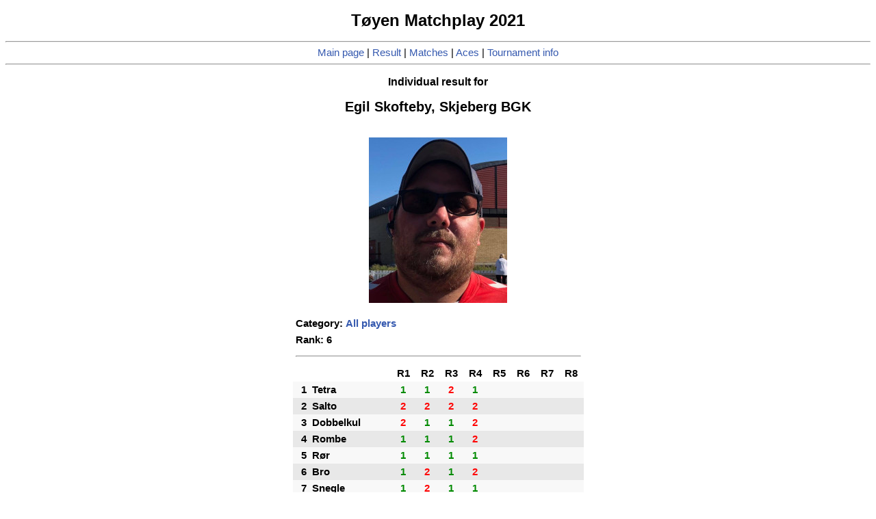

--- FILE ---
content_type: text/html
request_url: https://minigolfsport.no/resultater/2021/Toyen_Matchplay/117.htm
body_size: 1067
content:
<!DOCTYPE html>
<HTML>
<HEAD>
<TITLE>Result for Egil Skofteby</TITLE>
<link rel='STYLESHEET' type='TEXT/CSS' href='istyle.css'><script language=JavaScript>;
function clearYScroll() {
document.cookie="scrollY=deleted; expires=" + new Date(0).toUTCString();
}
</script>
</HEAD>
<BODY onload=clearYScroll()><style type='text/css' media='print'>.noprint { display: none; }</style><CENTER><H1>
T&oslash;yen Matchplay 2021</H1>
<div class='noprint'><HR><A HREF=result.htm>Main page</A> | <A HREF=result.htm#c>Result</A> | <A HREF=matches.htm>Matches</A>  | <A HREF=acesrow.htm>Aces</A> | <A HREF=tournamentinfo.htm>Tournament info</A><HR></div><H3>Individual result for</H3>
<H2>Egil Skofteby, Skjeberg BGK</H2>
<BR><img alt="" src="http://minigolfsport.no/resultater/spillerbilder/stor/411.jpg" onerror="this.src='https://gov.minigolfsport.com/images/bangolf_arena/small/default.jpg'" />
<P><TABLE border=0 cellspacing=0 cellpadding=4>
<TR><TD colspan=10>Category: <a href=result.htm#c21>All players</TD></TR>
<TR><TD colspan=10>Rank: 6</TD></TR>
<TR><TD colspan=10><HR></TD></TR>
<TR>
<TD></TD>
<TD></TD>
<TD width=27px align=center class='plac'>R1</TD>
<TD width=27px align=center class='plac'>R2</TD>
<TD width=27px align=center class='plac'>R3</TD>
<TD width=27px align=center class='plac'>R4</TD>
<TD width=27px align=center class='plac'>R5</TD>
<TD width=27px align=center class='plac'>R6</TD>
<TD width=27px align=center class='plac'>R7</TD>
<TD width=27px align=center class='plac'>R8</TD>
<TR align=center  bgcolor=#f8f8f8><TD align=right>1</TD><TD align=left>Tetra</TD><TD class='green'>1</TD>
<TD class='green'>1</TD>
<TD class='red'>2</TD>
<TD class='green'>1</TD>
<TD></TD>
<TD></TD>
<TD></TD>
<TD></TD>
</TR>
<TR align=center  bgcolor=#e8e8e8><TD align=right>2</TD><TD align=left>Salto</TD><TD class='red'>2</TD>
<TD class='red'>2</TD>
<TD class='red'>2</TD>
<TD class='red'>2</TD>
<TD></TD>
<TD></TD>
<TD></TD>
<TD></TD>
</TR>
<TR align=center  bgcolor=#f8f8f8><TD align=right>3</TD><TD align=left>Dobbelkul</TD><TD class='red'>2</TD>
<TD class='green'>1</TD>
<TD class='green'>1</TD>
<TD class='red'>2</TD>
<TD></TD>
<TD></TD>
<TD></TD>
<TD></TD>
</TR>
<TR align=center  bgcolor=#e8e8e8><TD align=right>4</TD><TD align=left>Rombe</TD><TD class='green'>1</TD>
<TD class='green'>1</TD>
<TD class='green'>1</TD>
<TD class='red'>2</TD>
<TD></TD>
<TD></TD>
<TD></TD>
<TD></TD>
</TR>
<TR align=center  bgcolor=#f8f8f8><TD align=right>5</TD><TD align=left>Rør</TD><TD class='green'>1</TD>
<TD class='green'>1</TD>
<TD class='green'>1</TD>
<TD class='green'>1</TD>
<TD></TD>
<TD></TD>
<TD></TD>
<TD></TD>
</TR>
<TR align=center  bgcolor=#e8e8e8><TD align=right>6</TD><TD align=left>Bro</TD><TD class='green'>1</TD>
<TD class='red'>2</TD>
<TD class='green'>1</TD>
<TD class='red'>2</TD>
<TD></TD>
<TD></TD>
<TD></TD>
<TD></TD>
</TR>
<TR align=center  bgcolor=#f8f8f8><TD align=right>7</TD><TD align=left>Snegle</TD><TD class='green'>1</TD>
<TD class='red'>2</TD>
<TD class='green'>1</TD>
<TD class='green'>1</TD>
<TD></TD>
<TD></TD>
<TD></TD>
<TD></TD>
</TR>
<TR align=center  bgcolor=#e8e8e8><TD align=right>8</TD><TD align=left>Pinnebane</TD><TD class='green'>1</TD>
<TD class='green'>1</TD>
<TD class='green'>1</TD>
<TD class='black'>3</TD>
<TD></TD>
<TD></TD>
<TD></TD>
<TD></TD>
</TR>
<TR align=center  bgcolor=#f8f8f8><TD align=right>9</TD><TD align=left>Salzburger-V</TD><TD class='green'>1</TD>
<TD class='green'>1</TD>
<TD class='green'>1</TD>
<TD class='black'>4</TD>
<TD></TD>
<TD></TD>
<TD></TD>
<TD></TD>
</TR>
<TR align=center  bgcolor=#e8e8e8><TD align=right>10</TD><TD align=left>Lyn</TD><TD class='red'>2</TD>
<TD class='green'>1</TD>
<TD class='green'>1</TD>
<TD class='red'>2</TD>
<TD></TD>
<TD></TD>
<TD></TD>
<TD></TD>
</TR>
<TR align=center  bgcolor=#f8f8f8><TD align=right>11</TD><TD align=left>Passage</TD><TD class='red'>2</TD>
<TD class='red'>2</TD>
<TD class='green'>1</TD>
<TD class='green'>1</TD>
<TD></TD>
<TD></TD>
<TD></TD>
<TD></TD>
</TR>
<TR align=center  bgcolor=#e8e8e8><TD align=right>12</TD><TD align=left>Klack</TD><TD class='green'>1</TD>
<TD class='green'>1</TD>
<TD class='green'>1</TD>
<TD class='green'>1</TD>
<TD></TD>
<TD></TD>
<TD></TD>
<TD></TD>
</TR>
<TR align=center  bgcolor=#f8f8f8><TD align=right>13</TD><TD align=left>Liggende Koner</TD><TD class='red'>2</TD>
<TD class='green'>1</TD>
<TD class='green'>1</TD>
<TD class='green'>1</TD>
<TD></TD>
<TD></TD>
<TD></TD>
<TD></TD>
</TR>
<TR align=center  bgcolor=#e8e8e8><TD align=right>14</TD><TD align=left>Vulkan</TD><TD class='green'>1</TD>
<TD class='green'>1</TD>
<TD class='green'>1</TD>
<TD class='green'>1</TD>
<TD></TD>
<TD></TD>
<TD></TD>
<TD></TD>
</TR>
<TR align=center  bgcolor=#f8f8f8><TD align=right>15</TD><TD align=left>Vindu</TD><TD class='red'>2</TD>
<TD class='red'>2</TD>
<TD class='green'>1</TD>
<TD class='red'>2</TD>
<TD></TD>
<TD></TD>
<TD></TD>
<TD></TD>
</TR>
<TR align=center  bgcolor=#e8e8e8><TD align=right>16</TD><TD align=left>Midtkul</TD><TD class='red'>2</TD>
<TD class='green'>1</TD>
<TD class='green'>1</TD>
<TD class='green'>1</TD>
<TD></TD>
<TD></TD>
<TD></TD>
<TD></TD>
</TR>
<TR align=center  bgcolor=#f8f8f8><TD align=right>17</TD><TD align=left>Vinkel</TD><TD class='green'>1</TD>
<TD class='green'>1</TD>
<TD class='green'>1</TD>
<TD class='green'>1</TD>
<TD></TD>
<TD></TD>
<TD></TD>
<TD></TD>
</TR>
<TR align=center  bgcolor=#e8e8e8><TD align=right>18</TD><TD align=left>Laberynt</TD><TD class='black'>3</TD>
<TD class='green'>1</TD>
<TD class='red'>2</TD>
<TD class='green'>1</TD>
<TD></TD>
<TD></TD>
<TD></TD>
<TD></TD>
</TR>
<TR><TD colspan=10><HR></TD></TR>
<TD colspan=2 align=left class='table_header'>Sum</TD>
<TD align=center class='red'>27</TD>
<TD align=center class='green'>23</TD>
<TD align=center class='green'>21</TD>
<TD align=center class='red'>29</TD>
<TD></TD>
<TD></TD>
<TD></TD>
<TD></TD>
</TR>
<TR><TD align=right colspan=9>Average: </TD>
<TD align=right class='red'>25,0</TD>
<TR><TD align=right colspan=9>Total result: </TD>
<TD align=right class='red'>100</TD></TR>
</TABLE>
</TABLE>
<div class='noprint'><HR><A HREF=result.htm>Main page</A> | <A HREF=result.htm#c>Result</A> | <A HREF=matches.htm>Matches</A>  | <A HREF=acesrow.htm>Aces</A> | <A HREF=tournamentinfo.htm>Tournament info</A><HR></div>

--- FILE ---
content_type: text/css
request_url: https://minigolfsport.no/resultater/2021/Toyen_Matchplay/istyle.css
body_size: 558
content:
.mini {
  FONT-SIZE: 8pt;
}

SMALL {
  BACKGROUND-COLOR : #404040;
  FONT-SIZE: 9pt;
  COLOR: #FFFFFF;
}

BODY { 
BACKGROUND-COLOR : #FFFFFF;
FONT-SIZE: 11pt
}

TD.divider {
    border-top: 1px solid #000;
}

TD { 
COLOR: #000000;
FONT-FAMILY: Arial, Helvetica;
FONT-SIZE: 11pt;
FONT-VARIANT: normal;
FONT-WEIGHT: bold;
TEXT-DECORATION: none;
}

TD.black { 
COLOR: #000000;
FONT-FAMILY: Arial, Helvetica;
FONT-SIZE: 11pt;
FONT-VARIANT: normal;
FONT-WEIGHT: bold;
TEXT-DECORATION: none;
}

.blue { 
COLOR: #0000FF;
FONT-FAMILY: Arial, Helvetica;
FONT-SIZE: 11pt;
FONT-VARIANT: normal;
FONT-WEIGHT: bold;
TEXT-DECORATION: none;
BORDER-COLOR: black;
}

.red { 
COLOR: #FF0000;
FONT-FAMILY: Arial, Helvetica;
FONT-SIZE: 11pt;
FONT-VARIANT: normal;
FONT-WEIGHT: bold;
TEXT-DECORATION: none;
BORDER-COLOR: black;
}

.green { 
COLOR: #008A00;
FONT-FAMILY: Arial, Helvetica;
FONT-SIZE: 11pt;
FONT-VARIANT: normal;
FONT-WEIGHT: bold;
TEXT-DECORATION: none;
BORDER-COLOR: black;
}

TD.tour_header { 
COLOR: #000000;
FONT-FAMILY: Arial, Helvetica;
FONT-SIZE: 11pt;
FONT-VARIANT: normal;
FONT-WEIGHT: bold;
TEXT-DECORATION: none;
}

TD.class_header { 
COLOR: #000000;
FONT-FAMILY: Arial, Helvetica;
FONT-SIZE: 11pt;
FONT-VARIANT: normal;
FONT-WEIGHT: bold;
TEXT-DECORATION: none;
}

TD.pagenbr { 
COLOR: #000000;
FONT-FAMILY: Arial, Helvetica;
FONT-SIZE: 6pt;
FONT-VARIANT: normal;
FONT-WEIGHT: bold;
TEXT-DECORATION: none;
}

TD.table_header { 
COLOR: #000000;
FONT-FAMILY: Arial, Helvetica;
FONT-SIZE: 10pt;
FONT-VARIANT: normal;
FONT-WEIGHT: bold;
TEXT-DECORATION: none;
}

TD.plac { 
COLOR: #000000;
FONT-FAMILY: Arial, Helvetica;
FONT-SIZE: 11pt;
FONT-VARIANT: normal;
FONT-WEIGHT: bold;
TEXT-DECORATION: none;
}

TD.namn { 
COLOR: #000000;
FONT-FAMILY: Arial, Helvetica;
FONT-SIZE: 11pt;
FONT-VARIANT: normal;
FONT-WEIGHT: bold;
TEXT-DECORATION: none;
}

TD.klubb { 
COLOR: #000000;
FONT-FAMILY: Arial, Helvetica;
FONT-SIZE: 11pt;
FONT-VARIANT: normal;
FONT-WEIGHT: normal;
TEXT-DECORATION: none;
}

BODY {  font-family: Verdana, Helvetica, Geneva, Arial, "Sans Serif";}
P {  font-family: Verdana, Helvetica, Geneva, Arial, "Sans Serif";}

H1 {  font-family: Verdana, Helvetica, Geneva, Arial, "Sans Serif";font-size: 24px;}
H2 {  font-family: Verdana, Helvetica, Geneva, Arial, "Sans Serif";font-size: 20px;}
H3 {  font-family: Verdana, Helvetica, Geneva, Arial, "Sans Serif";font-size: 16px;}

A {  font-family: Verdana, Helvetica, Geneva, Arial, "Sans Serif";color:#3559af; text-decoration:none;}
A:link { color:#3559af;}
A:visited { color:#3559af;}
A:hover { color:#15298f;}

td.rotate {
  /* Something you can count on */
  height: 140px;
  white-space: nowrap;
}

td.rotate > div {
  transform: 
    /* Magic Numbers */
    translate(0px, 51px)
    /* 45 is really 360 - 45 */
    rotate(315deg);
  width: 30px;
}

